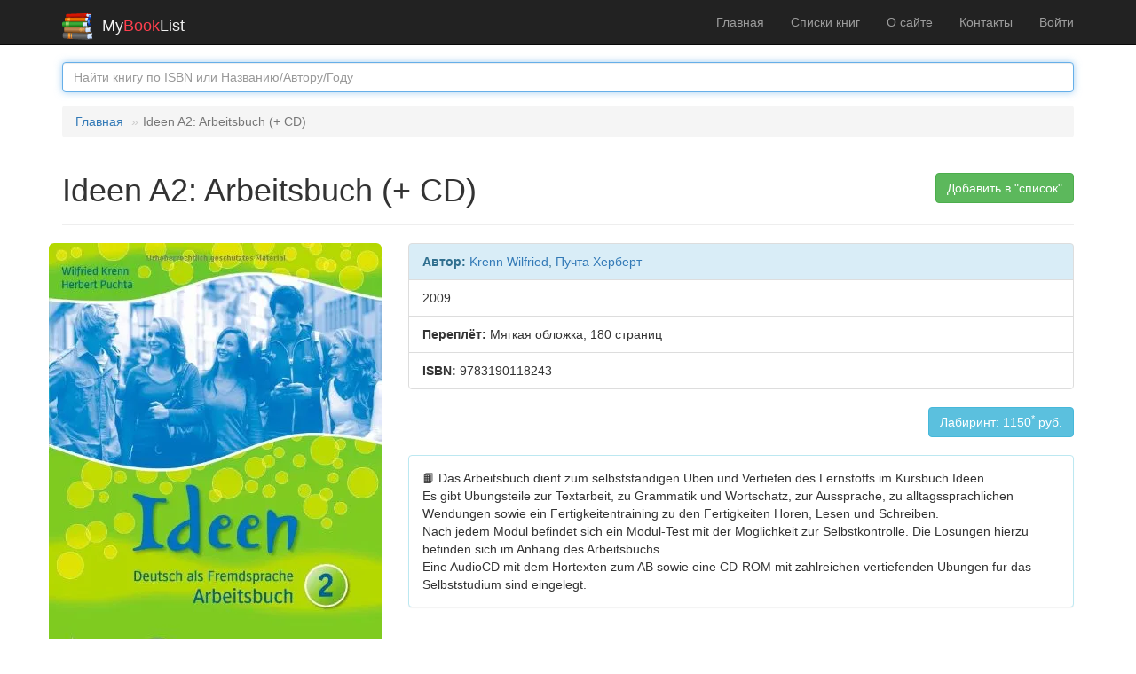

--- FILE ---
content_type: text/html; charset=UTF-8
request_url: https://mybooklist.ru/book/oz21863971
body_size: 4520
content:
<!DOCTYPE html>
<html lang="ru-RU" prefix="og: http://ogp.me/ns#">
<head>
    <meta charset="UTF-8">
    <meta http-equiv="X-UA-Compatible" content="IE=edge">
    <meta name="viewport" content="width=device-width, initial-scale=1">
    <link rel="search" type="application/opensearchdescription+xml" title="Поиск книг на MyBookList.ru" href="/mbl-search.xml">
        <title>Книга Ideen A2: Arbeitsbuch (+ CD) - Krenn Wilfried, Пучта Херберт - 2009</title>
    
    <!-- Google Tag Manager -->
    <script>(function(w,d,s,l,i){w[l]=w[l]||[];w[l].push({'gtm.start':
                new Date().getTime(),event:'gtm.js'});var f=d.getElementsByTagName(s)[0],
            j=d.createElement(s),dl=l!='dataLayer'?'&l='+l:'';j.async=true;j.src=
            'https://www.googletagmanager.com/gtm.js?id='+i+dl;f.parentNode.insertBefore(j,f);
        })(window,document,'script','dataLayer','GTM-NDZ6L38');</script>
    <!-- End Google Tag Manager -->
            <meta property="og:type" content="books.book">
<meta property="og:title" content="Ideen A2: Arbeitsbuch (+ CD) - Krenn Wilfried, Пучта Херберт">
<meta property="og:url" content="https://mybooklist.ru/book/oz21863971">
<meta property="og:image" content="https://cdn1.ozone.ru/multimedia/wc600/1007169321.jpg">
<meta property="books:isbn" content="9783190118243">
<meta property="books:author" content="Krenn Wilfried, Пучта Херберт">
<meta property="og:description" content="📙 Где найти книгу Ideen A2: Arbeitsbuch (+ CD) - 2009. Das Arbeitsbuch dient zum selbststandigen Uben und Vertiefen des Lernstoffs im Kursbuch Ideen.&lt;br&gt;Es gibt Ubungsteile zur Textarbeit, zu Grammatik und Wortschatz, zur Aussprache, zu alltagssprachlichen Wendungen sowie ein Fertigkeitentraining zu den">
<meta property="og:site_name" content="MyBookList.ru - списки книг">
<meta name="description" content="📙 Где найти книгу Ideen A2: Arbeitsbuch (+ CD) автора Krenn Wilfried, Пучта Херберт - 2009. Das Arbeitsbuch dient zum selbststandigen Uben und Vertiefen des Lernstoffs im Kursbuch Ideen.&lt;br&gt;Es gibt Ubungsteile zur Textarbeit, zu Grammatik und Wortschatz, zur Aussprache, zu alltagssprachlichen Wendungen sowie ein Fertigkeitentraining zu den">
<meta name="csrf-param" content="_csrf">
<meta name="csrf-token" content="RjAWKSOeiBEqFiimc70I0lStAM4AbcxU14Mdt4JZA41ydl9uFfvFS3xcH9Y032udLNcxp1EmmhW7xXruzyxLuA==">

<link href="https://mybooklist.ru/book/oz21863971" rel="canonical">
<link href="/assets/7a00b7ed/css/bootstrap.css" rel="stylesheet">
<link href="/css/site.css" rel="stylesheet"></head>
<body>
 
<!-- Google Tag Manager (noscript) -->
<noscript><iframe src="https://www.googletagmanager.com/ns.html?id=GTM-NDZ6L38"
                  height="0" width="0" style="display:none;visibility:hidden"></iframe></noscript>
<!-- End Google Tag Manager (noscript) -->

<div class="wrap">
    <nav id="w0" class="navbar-inverse navbar-fixed-top navbar"><div class="container"><div class="navbar-header"><button type="button" class="navbar-toggle" data-toggle="collapse" data-target="#w0-collapse"><span class="sr-only">Toggle navigation</span>
<span class="icon-bar"></span>
<span class="icon-bar"></span>
<span class="icon-bar"></span></button><a class="navbar-brand" href="/"><img src="/images/mybooklist.svg" style="display:inline; vertical-align: center; height:30px; padding-right: 10px;" alt="MyBookList Logo"><span style="color: #f0f0f0">My</span><span style="color: #fe3f4e;">Book</span><span style="color: #f0f0f0">List</span></a></div><div id="w0-collapse" class="collapse navbar-collapse"><ul id="w1" class="navbar-nav navbar-right nav"><li><a href="/">Главная</a></li>
<li><a href="/lists">Списки книг</a></li>
<li><a href="/about">О сайте</a></li>
<li><a href="/contact">Контакты</a></li>
<li><a href="/user/login">Войти</a></li></ul></div></div></nav>
    <div class="container">
        <form role='search' method='get' action='/search/' aria-label="Искать книги">
            <div class='form-group'>
                <input id='inputSuccess1' name='searchbox' type='text' placeholder='Найти книгу по ISBN или Названию/Автору/Году' class='form-control'  autofocus="autofocus">
            </div>
        </form>

        <ul class="breadcrumb"><li><a href="/">Главная</a></li>
<li class="active">Ideen A2: Arbeitsbuch (+ CD)</li>
</ul><!--          -->
        <div class="site-index">

    <div class="body-content" itemscope itemtype="http://schema.org/Book">
        <div class="pull-right">
            <div class="btn-group">
                
                        <A role="button" href="/user/login" class="btn btn-success " style="white-space:normal">Добавить в "список"</A>     
                     
                                </div>
        </div>

        <div class="page-header">
            <h1 itemprop="name">Ideen A2: Arbeitsbuch (+ CD) </h1>
        </div>
        <div class="row">
            <div class="col-md-4">
                <div class="row">
                <a href="#" id="pop">
                    <img id="cover" itemprop="image" class="img-responsive img-rounded" src="https://cdn1.ozone.ru/multimedia/wc600/1007169321.jpg" alt="Обложка книги Ideen A2: Arbeitsbuch (+ CD), Krenn Wilfried, Пучта Херберт">
                </a> &nbsp;
                </div>
                <div class="row text-center">
                    Поделись книгой!
                    <script src="https://yastatic.net/share2/share.js" async></script>
                    <div class="ya-share2" data-services="vkontakte,odnoklassniki,telegram,whatsapp,pinterest"></div>
                </div>
                <div class="row">&nbsp;</div>
                            </div>

            <div class="col-md-8">
                
                <div class="list-group">
                     <div itemprop="author" class="list-group-item list-group-item-info" ><strong>Автор: </strong><a href='/person/Krenn+Wilfried'>Krenn Wilfried</a>, 
<a href='/person/%D0%9F%D1%83%D1%87%D1%82%D0%B0+%D0%A5%D0%B5%D1%80%D0%B1%D0%B5%D1%80%D1%82'>Пучта Херберт</a></div><div class="list-group-item ">2009</div>
<div class="list-group-item "><strong>Переплёт:</strong> <span itemprop="bookFormat">Мягкая обложка</span>, <span itemprop="numberOfPages">180</span> страниц</div>
<div class="list-group-item"><strong>ISBN:</strong> <span itemprop="isbn">9783190118243</span></div>

                </div>
                <div class="pull-right"><a class="btn btn-info" href="https://www.labirint.ru/books/928725/?p=11715" title="Без учёта вашей персональной скидки! Книга Ideen A2: Arbeitsbuch (+ CD) на Лабиринте." target="_blank">Лабиринт: 1150<sup>*</sup> руб.</a>
</div><div class="clearfix" style="margin-bottom:20px">&nbsp;</div>
<div class="panel panel-info">
                        <div class="panel-body" itemprop="description">📙 Das Arbeitsbuch dient zum selbststandigen Uben und Vertiefen des Lernstoffs im Kursbuch Ideen.<br>Es gibt Ubungsteile zur Textarbeit, zu Grammatik und Wortschatz, zur Aussprache, zu alltagssprachlichen Wendungen sowie ein Fertigkeitentraining zu den Fertigkeiten Horen, Lesen und Schreiben.<br>Nach jedem Modul befindet sich ein Modul-Test mit der Moglichkeit zur Selbstkontrolle. Die Losungen hierzu befinden sich im Anhang des Arbeitsbuchs.<br>Eine AudioCD mit dem Hortexten zum AB sowie eine CD-ROM mit zahlreichen vertiefenden Ubungen fur das Selbststudium sind eingelegt.</div></div>
            </div>
        </div>
        

        <div class="panel panel-info">
<div class="panel-heading">Мнения</div>
<div class="panel-body"><ul class="list-group"></ul><form id="TBookComments" action="/book/oz21863971" method="post">
<input type="hidden" name="_csrf" value="RjAWKSOeiBEqFiimc70I0lStAM4AbcxU14Mdt4JZA41ydl9uFfvFS3xcH9Y032udLNcxp1EmmhW7xXruzyxLuA=="><div class="form-group field-tbookcomments-comment required">

<textarea id="tbookcomments-comment" class="form-control" name="TBookComments[comment]" placeholder="Опишите здесь ваши впечатления о книге" aria-required="true"></textarea>

<p class="help-block help-block-error"></p>
</div><div class="form-group field-tbookcomments-user_id required">

<input type="hidden" id="tbookcomments-user_id" class="form-control" name="TBookComments[user_id]">

<p class="help-block help-block-error"></p>
</div><div class="form-group field-tbookcomments-book_id required">

<input type="hidden" id="tbookcomments-book_id" class="form-control" name="TBookComments[book_id]" value="oz21863971">

<p class="help-block help-block-error"></p>
</div><div class="form-group field-tbookcomments-ip required">

<input type="hidden" id="tbookcomments-ip" class="form-control" name="TBookComments[ip]" value="18.220.159.151">

<p class="help-block help-block-error"></p>
</div><button type="submit" class="btn btn-primary " disabled>Отправить (надо залогиниться)</button></form></div></div>
    </div>
</div>
<!-- Creates the bootstrap modal where the image will appear -->
<div class="modal fade" id="imagemodal" tabindex="-1" role="dialog" aria-labelledby="myModalLabel" aria-hidden="true">
    <div class="modal-dialog modal-lg">
        <div class="modal-content">
            <div class="modal-header">
                <button type="button" class="close" data-dismiss="modal"><span aria-hidden="true">&times;</span><span class="sr-only">Закрыть</span></button>
                <h4 class="modal-title" id="myModalLabel">Полноразмерная обложка</h4>
            </div>
            <div class="modal-body">
                <img src="" id="imagepreview" alt="Полноразмерная обложка">
            </div>
            <div class="modal-footer">
                <button type="button" class="btn btn-default" data-dismiss="modal">Закрыть</button>
            </div>
        </div>
    </div>
</div>

<script type='application/ld+json'>{
    "@context": "https://schema.org",
    "@type": "Book",
    "author": {
        "@type": "Person",
        "name": "Krenn Wilfried, Пучта Херберт"
    },
    "name": "Ideen A2: Arbeitsbuch (+ CD)",
    "isbn": "9783190118243",
    "bookFormat": "Мягкая обложка",
    "description": "Das Arbeitsbuch dient zum selbststandigen Uben und Vertiefen des Lernstoffs im Kursbuch Ideen.<br>Es gibt Ubungsteile zur Textarbeit, zu Grammatik und Wortschatz, zur Aussprache, zu alltagssprachlichen Wendungen sowie ein Fertigkeitentraining zu den Fertigkeiten Horen, Lesen und Schreiben.<br>Nach jedem Modul befindet sich ein Modul-Test mit der Moglichkeit zur Selbstkontrolle. Die Losungen hierzu befinden sich im Anhang des Arbeitsbuchs.<br>Eine AudioCD mit dem Hortexten zum AB sowie eine CD-ROM mit zahlreichen vertiefenden Ubungen fur das Selbststudium sind eingelegt.",
    "publisher": {
        "@type": "Organization",
        "name": ""
    },
    "datePublished": 2009,
    "image": "https://cdn1.ozone.ru/multimedia/wc600/1007169321.jpg"
}</script>
    </div>
</div>

<footer class="footer">
    <div class="container">
        <p class="pull-left">&copy; 2026 Bolide Software </p>


    </div>
</footer>

<script src="/assets/2d4f55aa/jquery.js"></script>
<script src="/assets/my/popup.js"></script>
<script src="/assets/6285f7e9/yii.js"></script>
<script src="/assets/6285f7e9/yii.validation.js"></script>
<script src="/assets/6285f7e9/yii.activeForm.js"></script>
<script src="/assets/7a00b7ed/js/bootstrap.js"></script>
<script>jQuery(function ($) {

var monitor = setInterval(function(){
    var elem = document.activeElement;
    if(elem && elem.tagName == 'IFRAME'){
        clearInterval(monitor);
        ym(53676622,'reachGoal','iframe-clicked');
    }
}, 200);        
        

  jQuery("body").on("click", ".delete-comm", function() {

    var model_obj = JSON.parse($(this).attr("data-id"));   
    var comment_id = model_obj.comment_id;

    $.ajax({
        type: "POST",
        cache: false,
        data:{"id":comment_id, "user_id":null},
        url: "/book-comments/deleteajax",
        dataType: "json",
        success: function(data){ 
           if (data.status == "success") {
             document.getElementById("comm"+comment_id).innerHTML = "Удалено";
           };
        }
    });
});

jQuery('#TBookComments').yiiActiveForm([{"id":"tbookcomments-comment","name":"comment","container":".field-tbookcomments-comment","input":"#tbookcomments-comment","error":".help-block.help-block-error","validate":function (attribute, value, messages, deferred, $form) {yii.validation.required(value, messages, {"message":"Необходимо заполнить «Мнение»."});yii.validation.string(value, messages, {"message":"Значение «Мнение» должно быть строкой.","min":5,"tooShort":"Значение «Мнение» должно содержать минимум 5 символов.","skipOnEmpty":1});}},{"id":"tbookcomments-user_id","name":"user_id","container":".field-tbookcomments-user_id","input":"#tbookcomments-user_id","error":".help-block.help-block-error","validate":function (attribute, value, messages, deferred, $form) {yii.validation.required(value, messages, {"message":"Необходимо заполнить «User ID»."});yii.validation.number(value, messages, {"pattern":/^\s*[+-]?\d+\s*$/,"message":"Значение «User ID» должно быть целым числом.","skipOnEmpty":1});}},{"id":"tbookcomments-book_id","name":"book_id","container":".field-tbookcomments-book_id","input":"#tbookcomments-book_id","error":".help-block.help-block-error","validate":function (attribute, value, messages, deferred, $form) {yii.validation.required(value, messages, {"message":"Необходимо заполнить «Book ID»."});yii.validation.string(value, messages, {"message":"Значение «Book ID» должно быть строкой.","max":12,"tooLong":"Значение «Book ID» должно содержать максимум 12 символов.","skipOnEmpty":1});}},{"id":"tbookcomments-ip","name":"ip","container":".field-tbookcomments-ip","input":"#tbookcomments-ip","error":".help-block.help-block-error","validate":function (attribute, value, messages, deferred, $form) {yii.validation.required(value, messages, {"message":"Необходимо заполнить «Ip»."});yii.validation.string(value, messages, {"message":"Значение «Ip» должно быть строкой.","max":20,"tooLong":"Значение «Ip» должно содержать максимум 20 символов.","skipOnEmpty":1});}}], []);
});</script></body>
</html>
